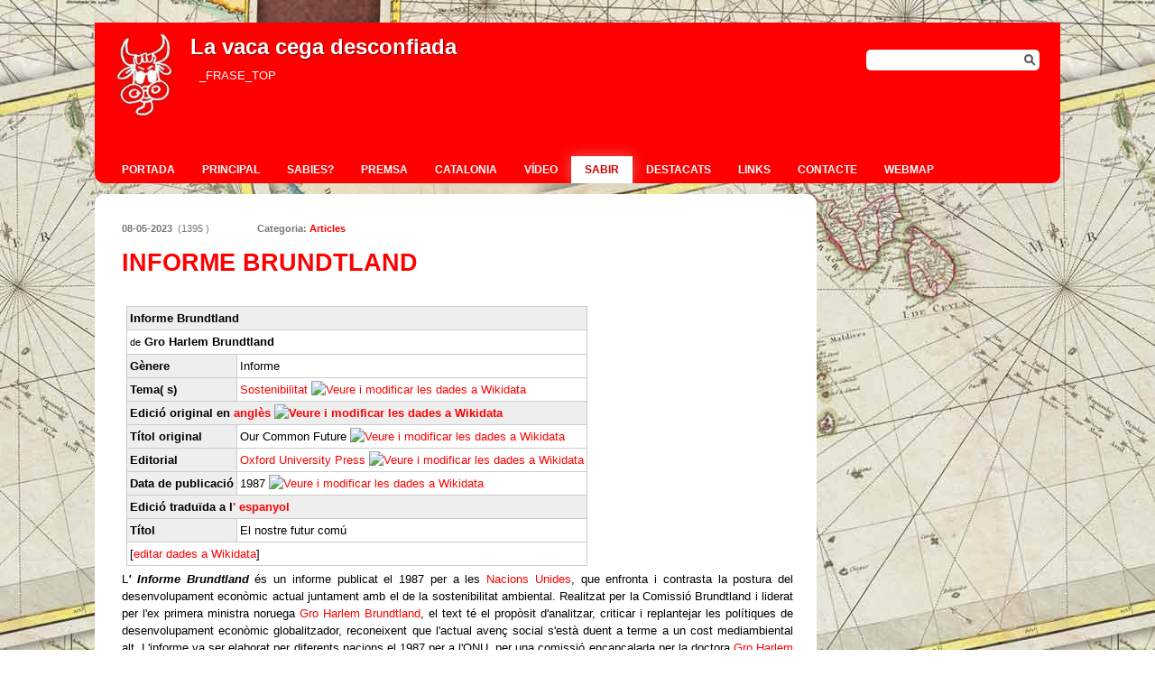

--- FILE ---
content_type: text/html; charset=UTF-8
request_url: https://www.histo.cat/sabir/Informe-Brundtland
body_size: 11434
content:
<!DOCTYPE HTML PUBLIC "-//W3C//DTD HTML 4.01 Transitional//EN" "//www.w3.org/TR/html4/loose.dtd">
<html>
<head>
<title>INFORME BRUNDTLAND - La vaca cega desconfiada</title>
<meta name="viewport" content="width=device-width, initial-scale=1.0, user-scalable=no">
<meta http-equiv="title" content="INFORME BRUNDTLAND - La vaca cega desconfiada" >
<meta name="title" content="INFORME BRUNDTLAND - La vaca cega desconfiada" >
<meta name="organization" content="La vaca cega desconfiada" >
<meta name="locality" content="Catalunya" >
<meta name="description" content="Catalan nation, navigations and discoveries, Medieval science, History, Historia, Catalunya, Australia, America" >
<meta name="keywords" content="Articles,Catalu�a, Australia, Colom, Colon, Columbus, Hist�ria, Catalunya, Am�rica,  Cervantes, Cortes, Cristofor, Cristobal, Descoberta, Descobriment, Descubrimiento, Discovery, 1492, 1714, Hispanidad, Grial, Quixot, Quijote, Jueus, Judios, Jews, Pinta, Ni�a," >
<meta name="google-site-verification" content="" />
<meta property="og:type" content="article"/>
<meta property="og:url" content="https://www.histo.cat/sabir/Informe-Brundtland"/>
<meta property="og:site_name" content="La vaca cega desconfiada"/>
<meta property="og:title" content="INFORME BRUNDTLAND - La vaca cega desconfiada"/>
<meta property="og:description" content="Catalan nation, navigations and discoveries, Medieval science, History, Historia, Catalunya, Australia, America"/>
<meta property="og:image" content="https://www.histo.cat/files/pictures/img_"/>
<meta property="og:image:width" content=""/>
<meta property="og:image:height" content=""/>
<meta property="fb:admins" content="1253679225"/>
<meta name="author" content="intergrid.cat" >
<meta name="robots" content="all"><meta http-equiv="Content-Type" content="text/html; charset=utf-8" />
<link rel="alternate" type="application/rss+xml" title="INFORME BRUNDTLAND - La vaca cega desconfiada - RSS" href="/kms/lib/feedburner" />
<link rel="stylesheet" type="text/css" href="https://www.histo.cat/tpl/theme3/css/style_menu.css" />
<link rel="stylesheet" type="text/css" href="https://www.histo.cat/tpl/theme3/css/style_base.css?k=202601261951" />
<link rel="stylesheet" type="text/css" href="https://www.histo.cat/tpl/theme3/css/style_page.css" />
<link rel="stylesheet" type="text/css" href="https://www.histo.cat/tpl/theme3/css/style_fonts.css" />
<link rel="stylesheet" type="text/css" href="https://www.histo.cat/tpl/theme3/css/responsive.css?k=202601261951" />

<!--[if IE]>
<link rel="stylesheet" type="text/css" href="https://www.histo.cat/tpl/theme3/css/style_fonts_ie.css" />
<![endif]-->
<link rel="stylesheet" type="text/css" href="https://www.histo.cat/tpl/theme3/css/style_sidemenu.css" />
<link rel="stylesheet" type="text/css" href="https://www.histo.cat/tpl/theme3/css/style_custom.css?k=202601261951" />
<link rel="stylesheet" type="text/css" href="/kms/lib/components/calendar/calendar.css" /> 
<link rel="stylesheet" type="text/css" href="/kms/lib/jQuery/plugins/lightbox/css/jquery.lightbox-0.5.css" media="screen" /> 
    <!--[if lt IE 8]>
    <style type="text/css">
    li a {display:inline-block;}
     li a {display:block;}
    </style>
    <![endif]-->
</head>
<body id="sabir" class=" subpage">
<script type="text/javascript" src="/kms/lib/jQuery/jquery-latest.js"></script>
<script type="text/javascript" src="/kms/lib/jQuery/jquery-min.js"></script>
<link rel="stylesheet" type="text/css" href="/kms/lib/app/photogallery/css/shadowbox.css" />
<script type="text/javascript" src="/kms/lib/app/photogallery/js/yui-utilities.js"></script>
<script type="text/javascript" src="/kms/lib/app/photogallery/js/shadowbox-yui.js"></script>
<script type="text/javascript" src="/kms/lib/app/photogallery/js/shadowbox.js"></script>
<script type="text/javascript" src="/kms/lib/app/sites/popup.js"></script>
<script type="text/javascript" src="/kms/lib/app/sites/controller.js"></script>
<script type='text/javascript' src="/kms/lib/players/audio/player.js"></script>
<script type="text/javascript" src="/kms/lib/twitter/twitter.js"></script>
<script type="text/javascript" src="/kms/lib/captcha/captcha.js"></script>
<script type="text/javascript" src="/kms/lib/app/blog/blog.js"></script>
<div id="fb-root"></div>
<script>(function(d, s, id) {
  var js, fjs = d.getElementsByTagName(s)[0];
  if (d.getElementById(id)) {return;}
  js = d.createElement(s); js.id = id;
  js.src = "//connect.facebook.net/ca_ES/all.js#xfbml=1&appId=250870967301";
  fjs.parentNode.insertBefore(js, fjs);
}(document, 'script', 'facebook-jssdk'));</script>
   <div id="top"> 
        <div id="topnav">
                   </div>
     </div>
</div>
<!-- Menú hamburguesa per a mòbil -->
<link rel="stylesheet" href="/mobile-menu.css">
<script src="/mobile-menu.js"></script>
<div id="header">
        <div class="contentnav sabir_contentnav">
	        <div id="head" class="header sabir_header">
	            	            <div id="logo">

<div style="float:left;margin-top:-10px">
<img width=100 src="/img/vaca_cega.png">
</div>
<div style="float:left">
		<a href="https://www.histo.cat/" class="logo">
	            			 <span>La vaca cega desconfiada</span>	                </a>
<div id="disclamer" style="padding-top:15px;clear:left;padding-left:10px;padding-bottom:10px"><span style="font-size:13px;color:#fff;line-height:140%">_FRASE_TOP</span></div>
</div>
</div>


<div id="buscador">
<script language="javascript">
function search() {
document.searchform.action='https://www.histo.cat/search/'+document.searchform['p'].value;
if (document.searchform['p'].value=="") document.searchform.action="https://www.histo.cat/";
document.location.href=document.searchform.action;
}
</script>
                <form action="https://www.histo.cat/search" method="get" class="cercador" name="searchform" onsubmit="search();return false;">
                                                <input type="text" name="p" class="cercador query" id="cerca" value="">
                                                <input type="button" value="" class="boto_cerca" onclick="search()">
                                </form>

</div>


		    </div>
     <div id="menu">
        <div id="menunav">
        <ul class="menunav"><li class="menunavli" id="menunavli_1"><a class="menunavli" id="menunavli_1" href="https://www.histo.cat/portada"  target="_self" title=""><span>Portada</span></a></li><li class="menunavli" id="menunavli_2"><a class="menunavli" id="menunavli_2" href="https://www.histo.cat/principal"  target="_self" title=""><span>Principal</span></a></li><li class="menunavli" id="menunavli_3"><a class="menunavli" id="menunavli_3" href="https://www.histo.cat/sabies"  target="_self" title=""><span>Sabies?</span></a></li><li class="menunavli" id="menunavli_4"><a class="menunavli" id="menunavli_4" href="https://www.histo.cat/premsa"  target="_self" title=""><span>Premsa</span></a></li><li class="menunavli" id="menunavli_5"><a class="menunavli" id="menunavli_5" href="https://www.histo.cat/Catalonia"  target="_self" title=""><span>Catalonia</span></a></li><li class="menunavli" id="menunavli_6"><a class="menunavli" id="menunavli_6" href="https://www.histo.cat/vide"  target="_self" title=""><span>Vídeo</span></a></li><li class="menunavli current" id="menunavli_7"><a class="menunavli current" id="menunavli_7" href="https://www.histo.cat/sabir"  target="_self" title=""><span>Sabir</span></a></li><li class="menunavli" id="menunavli_8"><a class="menunavli" id="menunavli_8" href="https://www.histo.cat/destacats"  target="_self" title=""><span>Destacats</span></a></li><li class="menunavli" id="menunavli_9"><a class="menunavli" id="menunavli_9" href="https://www.histo.cat/links"  target="_self" title=""><span>Links</span></a></li><li class="menunavli" id="menunavli_10"><a class="menunavli" id="menunavli_10" href="https://www.histo.cat/contacte"  target="_self" title=""><span>Contacte</span></a></li><li class="menunavli" id="menunavli_11"><a class="menunavli" id="menunavli_11" href="https://www.histo.cat/webmap"  target="_self" title=""><span>Webmap</span></a></li></ul>        </div>
     </div>


	        </div>
	</div>
</div>
<div id="page" class="sabir_page">
                
		<div id="page_content" class="sabir_page">
			<div id="page_margin">
			<div class="webpage" id="page_sabir"><div class="webpage_content"><div class="blog" id="sabir"> 
                <div class="blog_header" id="INFORME BRUNDTLAND">


        <div class='postdetails'>
                <table width='100%'><tr>
                <td style="text-align:left;padding:0px;width:150px"><b>08-05-2023</b> &nbsp;(1395 )</td> 

		<td style='font-weight:bold'>Categoria: <a title="Premeu per explorar els articles d'aquesta categoria" href="/search/cat/Articles">Articles</a></td></tr>
		</table>
        </div>
	
	<h2 class="posttitle">INFORME BRUNDTLAND</h2>
   </div><div class="blog_post_body" id="INFORME-BRUNDTLAND"><p>
<table class="infobox">
<tbody>
<tr>
<th class="cabecera libro" colspan="3">Informe Brundtland</th>
</tr>
<tr>
<td colspan="3"><small>de</small> <strong>Gro Harlem Brundtland</strong></td>
</tr>
<tr>
<th scope="row">Gènere</th>
<td colspan="2">Informe</td>
</tr>
<tr>
<th scope="row">Tema( s)</th>
<td colspan="2"><a _msttexthash="262223" _msthash="1725440" title="Sostenibilidad" href="https://es.wikipedia.org/wiki/Sostenibilidad">Sostenibilitat</a><span class="wikidata-link lapiz noprint"> <a title="Ver y modificar los datos en Wikidata" href="https://www.wikidata.org/wiki/Q1891928?uselang=es#P921"><img src="https://upload.wikimedia.org/wikipedia/commons/thumb/7/73/Blue_pencil.svg/10px-Blue_pencil.svg.png" alt="Veure i modificar les dades a Wikidata" width="10" height="10" /></a></span></td>
</tr>
<tr>
<th colspan="3">Edició original en <a _istranslated="1" _mstmutation="1" title="Idioma inglés" href="https://es.wikipedia.org/wiki/Idioma_ingl%C3%A9s">anglès</a><span class="wikidata-link lapiz noprint"> <a title="Ver y modificar los datos en Wikidata" href="https://www.wikidata.org/wiki/Q1891928?uselang=es#P407"><img src="https://upload.wikimedia.org/wikipedia/commons/thumb/7/73/Blue_pencil.svg/10px-Blue_pencil.svg.png" alt="Veure i modificar les dades a Wikidata" width="10" height="10" /></a></span></th>
</tr>
<tr>
<th scope="row">Títol original</th>
<td colspan="2">Our Common Future<span class="wikidata-link lapiz noprint"> <a title="Ver y modificar los datos en Wikidata" href="https://www.wikidata.org/wiki/Q1891928?uselang=es#P1476"><img src="https://upload.wikimedia.org/wikipedia/commons/thumb/7/73/Blue_pencil.svg/10px-Blue_pencil.svg.png" alt="Veure i modificar les dades a Wikidata" width="10" height="10" /></a></span></td>
</tr>
<tr>
<th scope="row">Editorial</th>
<td class="plainlist" colspan="2"><a _msttexthash="499863" _msthash="1725442" title="Oxford University Press" href="https://es.wikipedia.org/wiki/Oxford_University_Press">Oxford University Press</a><span class="wikidata-link lapiz noprint"> <a title="Ver y modificar los datos en Wikidata" href="https://www.wikidata.org/wiki/Q1891928?uselang=es#P123"><img src="https://upload.wikimedia.org/wikipedia/commons/thumb/7/73/Blue_pencil.svg/10px-Blue_pencil.svg.png" alt="Veure i modificar les dades a Wikidata" width="10" height="10" /></a></span></td>
</tr>
<tr>
<th scope="row">Data de publicació</th>
<td class="plainlist" colspan="2">1987<span class="wikidata-link lapiz noprint"> <a title="Ver y modificar los datos en Wikidata" href="https://www.wikidata.org/wiki/Q1891928?uselang=es#P577"><img src="https://upload.wikimedia.org/wikipedia/commons/thumb/7/73/Blue_pencil.svg/10px-Blue_pencil.svg.png" alt="Veure i modificar les dades a Wikidata" width="10" height="10" /></a></span></td>
</tr>
<tr>
<th colspan="3">Edició traduïda a l<a _istranslated="1" title="Idioma español" href="https://es.wikipedia.org/wiki/Idioma_espa%C3%B1ol">' espanyol</a></th>
</tr>
<tr>
<th scope="row">Títol</th>
<td colspan="2">El nostre futur comú</td>
</tr>
<tr>
<td class="noprint" colspan="3">
<div class="plainlinks wikidata-link">[<a _msttexthash="440466" _msthash="1725445" title="d:Q1891928" class="extiw" href="https://www.wikidata.org/wiki/Q1891928">editar dades a Wikidata</a>]</div>
</td>
</tr>
</tbody>
</table>
<p>L<em><strong>' Informe Brundtland</strong></em> és un informe publicat el 1987 per a les <a _istranslated="1" _mstmutation="1" title="Organización de las Naciones Unidas" href="https://es.wikipedia.org/wiki/Organizaci%C3%B3n_de_las_Naciones_Unidas">Nacions Unides</a>, que enfronta i contrasta la postura del desenvolupament econòmic actual juntament amb el de la sostenibilitat ambiental. Realitzat per la Comissió Brundtland i liderat per l'ex primera ministra noruega <a _istranslated="1" _mstmutation="1" title="Gro Harlem Brundtland" href="https://es.wikipedia.org/wiki/Gro_Harlem_Brundtland">Gro Harlem Brundtland</a>, el text té el propòsit d'analitzar, criticar i replantejar les polítiques de desenvolupament econòmic globalitzador, reconeixent que l'actual avenç social s'està duent a terme a un cost mediambiental alt. L'informe va ser elaborat per diferents nacions el 1987 per a l'ONU, per una comissió encapçalada per la doctora <a _istranslated="1" _mstmutation="1" title="Gro Harlem Brundtland" href="https://es.wikipedia.org/wiki/Gro_Harlem_Brundtland">Gro Harlem Brundtland</a>,<span id="cite_ref-1" class="reference separada"><a href="https://es.wikipedia.org/w/index.php?title=Informe_Brundtland&amp;oldid=142425559#cite_note-1">1</a></span>llavors primera ministra de Noruega. Originalment, es va anomenar El nostre Futur Comú (<em>Our Common Future</em>, en anglès). En aquest informe, es va utilitzar per primera vegada el terme <a _istranslated="1" _mstmutation="1" title="Desarrollo sostenible" href="https://es.wikipedia.org/wiki/Desarrollo_sostenible">desenvolupament sostenible</a>, definit com aquell que <em>satisfà les necessitats del present sense comprometre les necessitats de les generacions futures. </em>Implica un canvi molt important quant a la idea de sustentabilitat, principalment ecològica, i a un marc que dóna també èmfasi al context econòmic i social del desenvolupament. Aquest informe ha esdevinvertit un referent fundacional del desenvolupament sostenible.<span id="cite_ref-2" class="reference separada"><a href="https://es.wikipedia.org/w/index.php?title=Informe_Brundtland&amp;oldid=142425559#cite_note-2">2</a></span>​</p>
<div id="toc" class="toc"><input id="toctogglecheckbox" class="toctogglecheckbox" type="checkbox" />
<div class="toctitle" dir="ltr" lang="es">
<h2 id="mw-toc-heading">Índex</h2>
<span class="toctogglespan"><label class="toctogglelabel" for="toctogglecheckbox"></label></span></div>
</div>
<h2><span id="Objetivos" class="mw-headline">Objectius</span></h2>
<ul>
<li>Dur a terme dos tipus de restriccions:  
<ul>
<li>És a dir, la conservació del nostre planeta Terra.</li>
<li>Morales: renunciar als nivells de consum als quals no tots els individus puguin aspirar.</li>
</ul>
</li>
<li>Creixement econòmic en els llocs on no se satisfan les necessitats anteriors, és a dir, en els països pobres.</li>
<li>Control demogràfic, referit principalment a les taxes de natalitat. D'allà que diverses empreses amb interès capitalista accionin per implantar l'avortament a tot el món. Als països pobres, aquests mecanismes solen anar acompanyats de pressions a canvi de préstecs econòmics.</li>
<li>No posar en perill els sistemes naturals que sostenen la vida a la Terra.</li>
<li>La conservació dels ecosistemes ha d' estar subordinada al benestar humà, ja que no tots els ecosistemes poden ser conservats en el seu estat verge.</li>
<li>L' ús dels recursos no renovables ha de ser el més eficient possible.</li>
<li>Tenir cura del planeta i els seus voltants.</li>
</ul>
<p>El desenvolupament sostenible requereix entendre que la inacció portarà conseqüències; s' han de canviar les estructures institucionals i fomentar les conductes en relació amb els objectius anteriorment descrits. També es va posar de manifest la necessitat de dur a terme una nova conferència a nivell mundial, atès que els objectius proposats en conferències anteriors no estaven sent complerts. Així, el 1992 es va dur a terme la <a _istranslated="1" title="Cumbre de la Tierra de Río de Janeiro" href="https://es.wikipedia.org/wiki/Cumbre_de_la_Tierra_de_R%C3%ADo_de_Janeiro">Conferència Sobre Medi Ambient i Desenvolupament </a>a Rio de Janeiro. La «<a _istranslated="1" title="Declaración de Río sobre el Medio Ambiente y el Desarrollo" href="https://es.wikipedia.org/wiki/Declaraci%C3%B3n_de_R%C3%ADo_sobre_el_Medio_Ambiente_y_el_Desarrollo">Declaració de Riu sobre el Medi Ambient i el Desenvolupament</a>» aclareix el concepte de desenvolupament sostenible.</p>
<h2><span id="Estructura_del_Informe_Brundtland" class="mw-headline">Estructura de l' Informe Brundtland</span></h2>
<p>L'informe compta amb la següent estructura: inicia amb un missatge elaborat per la presidenta de la comissió <a _istranslated="1" title="Gro Harlem Brundtland" href="https://es.wikipedia.org/wiki/Gro_Harlem_Brundtland">Gro Harlem Brundtland</a>, l'informe es divideix en:</p>
<p>CAPÍTOL I: Preocupacions comunes</p>
<p>CAPÍTOL II: Tasques comunes</p>
<p>CAPÍTOL III: Esforços comuns</p>
<h2><span id="Concepto_de_desarrollo_sostenible" class="mw-headline">Concepte de desenvolupament sostenible</span></h2>
<p>La primera vegada en la història de la humanitat que es va abordar el concepte de <a _istranslated="1" title="Desarrollo sostenible" href="https://es.wikipedia.org/wiki/Desarrollo_sostenible">Desenvolupament sostenible</a> va ser en l'informe de la comissió Brundtland assenyalant: "Està en mans de la humanitat fer que el desenvolupament sigui sostenible per assegurar que satisfaci les necessitats del present sense comprometre la capacitat de les futures generacions per satisfer les pròpies". Recapitulacions de la Comissió Mundial sobre el Medi Ambient i el Desenvolupament.</p>
<h2><span id="Críticas" class="mw-headline">Crítiques</span></h2>
<p>L' informe és una constant crítica al model econòmic internacional, a l' estil de vida de les persones en la lògica de l' oferta i la demanda quant a la capacitat d' un consum desmesurat de productes per satisfer les seves necessitats, les quals moltes vegades no són de primera necessitat.</p>
<h2><span id="Información_Adicional." class="mw-headline">Informació Addicional.</span></h2>
<p>L'informe de la comissió en reiterats capítols fa referència a la necessitat dels controls de natalitat de la població, fent una clara aplicació pràctica del que <a _istranslated="1" title="Michel Foucault" href="https://es.wikipedia.org/wiki/Michel_Foucault">Michel Foucault</a> va anomenar <a _istranslated="1" title="Biopolítica" href="https://es.wikipedia.org/wiki/Biopol%C3%ADtica">Biopolítica</a> ja que en l'esperit de la comissió es va considerar indispensable la relació població amb recursos limitats d'alimentació.</p>
<h2><span id="Comisión_Brundtland" class="mw-headline">Comissió Brundtland</span></h2>
<p>Membres de la Comissió</p>
<ul>
<li>President: Gro Harlem Brundtland (Noruega)</li>
<li>Vicepresident: Mansour Khalid (Sudán)</li>
<li>Susanna Agnelli (Itàlia)</li>
<li>Saleh A. Al-Athel (Aràbia Saudita)</li>
<li>Benlard Chidzero (Zimbàbue)</li>
<li>Lamine Kohammed Fadika (Costa d'Ivori)</li>
<li>Volker Hauff (República Federal d'Alemanya)</li>
<li>Istvan Lang (Hongria)</li>
<li>Ka Shijun (República Popular de la Xina)</li>
<li>Margarita Marino de Botero (Colòmbia)</li>
<li>Nagendra Singh (Índia)</li>
<li>Paulo Nogueira-Neto (Brasil)</li>
<li>Saburo Dkita (Japó)</li>
<li>Shridath S. Ramphal (Guyana)</li>
<li>William D. Ruckelshaus (EUA)</li>
<li>Xohammed Sahnoun (Algèria)</li>
<li>Emil Salim (Indonèsia)</li>
<li>Bukar Shaib (Nigèria)</li>
<li>Vladimir Sokolov (URSS)</li>
<li>Janez Stanovnik (Iugoslàvia)</li>
<li>Xaurice Stroug (Canadà)</li>
<li>Jim MacHeIll (Canadà)</li>
</ul>
<h2><span id="Referencias" class="mw-headline">Referències</span></h2>
<div class="listaref"><ol class="references">
<li id="cite_note-1"><span class="mw-cite-backlink"><a _msttexthash="781963" _msthash="157131" _mstaria-label="186043" title="Volver arriba" aria-label="Tornar amunt" href="https://es.wikipedia.org/w/index.php?title=Informe_Brundtland&amp;oldid=142425559#cite_ref-1">↑</a></span> <span class="reference-text"><a _istranslated="1" href="http://www.who.int/dg/brundtland/es/" class="external text" rel="nofollow">«OMS | Ex Director General: Dr Gro Harlem Brundtland»</a>. <em>WHO</em><span class="reference-accessdate">. Consultat el 25 de febrer de 2021</span>.</span></li>
<li id="cite_note-2"><span class="mw-cite-backlink"><a _msttexthash="781963" _msthash="157352" _mstaria-label="186043" title="Volver arriba" aria-label="Tornar amunt" href="https://es.wikipedia.org/w/index.php?title=Informe_Brundtland&amp;oldid=142425559#cite_ref-2">↑</a></span> <span class="reference-text"><a _istranslated="1" href="https://undocs.org/es/A/42/427" class="external text" rel="nofollow">«Informe de la Comissió Mundial sobre el Medi Ambient i el Desenvolupament "El nostre futur comú<span>"</span>»</a>. <em>undocs.org</em><span class="reference-accessdate">. Consultat el 25 de febrer de 2021</span>.</span></li>
</ol></div>
</p></div><div class="blog_info" id="INFORME-BRUNDTLAND"><font style='color:#666;font-size:11px'><table width='100%'><tr><td></td><td width='100' align='right'></td></tr></table></font></div><div class="blog_share_nav" id="INFORME-BRUNDTLAND"><div class="socialButtons">
  <div class="floatright">
<div id="fb-root"></div>
<script>(function(d, s, id) {
  var js, fjs = d.getElementsByTagName(s)[0];
  if (d.getElementById(id)) return;
  js = d.createElement(s); js.id = id;
  js.src = "//connect.facebook.net/ca_ES/all.js#xfbml=1";
  fjs.parentNode.insertBefore(js, fjs);
}(document, 'script', 'facebook-jssdk'));</script>
<div class="fb-share-button" data-href="//www.histo.cat/sabir/Informe-Brundtland" data-type="button_count"></div>
</div>
  <div class="floatright">
<a href="https://twitter.com/share" class="twitter-share-button" data-url="//www.histo.cat/sabir/Informe-Brundtland">Tweet</a>
<script>!function(d,s,id){var js,fjs=d.getElementsByTagName(s)[0],p=/^http:/.test(d.location)?'http':'https';if(!d.getElementById(id)){js=d.createElement(s);js.id=id;js.src=p+'://platform.twitter.com/widgets.js';fjs.parentNode.insertBefore(js,fjs);}}(document, 'script', 'twitter-wjs');</script>
</div>
  <div class="floatright">
<!-- Place this tag where you want the share button to render. -->
<div class="g-plus" data-action="share"></div>

<!-- Place this tag after the last share tag. -->
<script type="text/javascript">
  (function() {
    var po = document.createElement('script'); po.type = 'text/javascript'; po.async = true;
    po.src = 'https://apis.google.com/js/platform.js';
    var s = document.getElementsByTagName('script')[0]; s.parentNode.insertBefore(po, s);
  })();
</script>
</div>
  <div class="break"></div>
</div>
</div><br><br><hr><a href="//www.histo.cat/mini/sabir/Informe-Brundtland">versi&oacute; per imprimir</a>
		<div class="blog_addcomment" id="INFORME-BRUNDTLAND">
		<div class="blog_showcomments" id="INFORME-BRUNDTLAND"><h3></h3><div class="commentlist"><ol id="thecomments"></ol></div></div><a href="#addcomment"></a><h3>Afegeix-hi un comentari:</h3><form id="postform" name="postform" method="post" action="/tpl/mod/blog/addcomment.php">
<table width="100%" cellspacing="0" cellpadding="0">
<tr><td>
		<input type="hidden" name="postid" value="3920">
		<input type="hidden" name="url" value="https://www.histo.cat/sabir/Informe-Brundtland/commentadded#comments">
		<table id="comment_table" style="padding-top:5px" cellpadding="0" cellspacing="0">
	<tr><td style="padding-right:5px"><div style="float:left;padding-top:5px;padding-right:5px">Nom a mostrar: </div><input class="text" style="background-color:#ddd;border:1px solid #ccc;color:#444;margin-left:4px;width:200px;float:left" onclick="if (this.value=='Nom i cognoms') this.value=''" onblur="if (this.value=='') this.value=''" type="text" id="username" name="username" size="16" maxlength="22" value="">


<div style="float:left;padding-top:5px;padding-bottom:10px;font-size:12px"> </div></td>
		<td style="padding-right:5px">E-mail: <input type="input" onclick="if (this.value=='') this.value=''" onblur="if (this.value=='') this.value=''" type="text" name="email" id="email" value="" size="17"></td></tr></table>

		

</td><td width="50" align="right">
</td></tr>
</table>
<textarea name="comment" id="user_comment" style="width:90%;margin-bottom:7px" rows="8"></textarea>
<div class="captcha">
<table border="0"><tr><td><img style="padding-left:0px" src="/kms/lib/captcha/securimage_show.php?sid=85a1e0a74f1cf7be868f5c4c217d12b5" width="150" id="captcha"></td><td style="vertical-align:middle">
<a href="#" class="textintro" style="font-size:11px;color:#666666 " onClick="document.getElementById('captcha').src = '/kms/lib/captcha/securimage_show.php?' + Math.random(); return false"></a></td></tr>
<tr><td style="font-size:13px;vertical-align:middle">Introduïu el codi de seguretat</td><td><input type="text" id="captchacode" name="captchacode" /></td></tr></table>
</div>
<div style="padding:10px;line-height:130%;clear:left"><span style="font-size:11px"><input type="checkbox" checked disabled> <span style="font-size:13px">Accepto les condicions d'&uacute;s seg&uuml;ents:</span><br><br> _KMS_WEB_BLOG_COMMENTS_ADVICE</span></div><br>
<input style="height:30px;padding:0px 10px 0px 10px" id="submitBut" type="button" width="200" value="" _onclick="document.postform.submit();" onclick="checkform('','','');" >

</form>

<br>
<script language="javascript">

FB.ensureInit(function() {
   FB.Connect.get_status().waitUntilReady( function( status ) {
      switch ( status ) {
      case FB.ConnectState.connected:
         loggedIn = true;
	$('#fblogout').show();
	$('#connect_buttons').hide();
	$('#fbprofile').show();
	$('#username').hide();
	// posem l'usuari i l'avatar
	FB.Facebook.apiClient.users_getInfo(FB.Facebook.apiClient.get_session().uid, ['first_name', 'last_name','pic_square'], function(oUserInfo, exception){
		$('#username').val(oUserInfo[0].first_name+' '+oUserInfo[0].last_name);
		$('#avatar').val(oUserInfo[0].pic_square);
		$('#avatarimg').attr('src',oUserInfo[0].pic_square);
	});

         break;
      case FB.ConnectState.appNotAuthorized:
      case FB.ConnectState.userNotLoggedIn:
//            FB.Connect.requireSession();
            loggedIn = false;
  	    $('#fblogout').hide();
	    $('#connect_buttons').show();
  	    $('#fbprofile').hide();
      };
   });
});

</script></div>

		</div>
		</div>
</div></div>                <div id="sidemenu" class="sidemenu_right">
<div class="widget" id="columna"><div class="box"><div class="box2"><div class="box3">
    
        
<h2 class="sidebar-title">Enlla&ccedil;os</h2>
    <ul>
    	<li><a href="//catalonia-history.blogspot.com/">catalonia-history</a></li>
    	<li><a href="//novahisto.blogspot.com/">novahisto</a></li>
    	<li><a href="//blocnovahistoria.blogspot.com/">blocnovahistoria</a></li>
    	<li><a href="//catalanica.blogspot.com/">katalanika</a></li>
	<li><a href="//sabies.blogspot.com">sabies</a></li>
	<li><a href="//polvoracatalana.blogspot.com/">p&oacute;lvora catalana</a></li>
	<li><a href="//catalanica.blogspot.com/"></a>catalanica</li>
	<li><a href="//alcasovas.blogspot.com/"></a>alca&ccedil;oves</li>
	<li><a href="//mcapdevila.blogspot.com">mcapdevila blogspot</a></li>
	<li><a href="//mirada2.blogspot.com/">mirada2</a></li>
	<li><a href="//sabies.es/"></a>sabies.es</li>
	<li><a href="//sabies.eu/"></a>sabies.eu</li>
    	<li><a href="//www.inh.cat">Institut Nova Hist&ograve;ria</a></li>
    	<li><a href="//arenys.org/arenyautes/manel">Tiet Manel's page</a></li>

   </ul>
<br>
  <h2 class="sidebar-title">Articles</h2> 
<ul> 
  <li><a href="//cataloniahistory.blogspot.com/search/label/21">Catalunya era un regne</a></li>
    <li><a href="//cataloniahistory.blogspot.com/search/label/19">Instrumentos y tablas de Col&oacute;n"</a></li>
  <li><a href="//cataloniahistory.blogspot.com/search/label/18">Instruments i taules d'en Colom"</a></li>
  <li><a href="//cataloniahistory.blogspot.com/search/label/17">Alc&agrave;&ccedil;oves y Catalu&ntilde;a</a></li>
  <li><a href="//cataloniahistory.blogspot.com/search/label/16">Alc&agrave;&ccedil;oves i la primera gran mentida</a></li>
  <li><a href="//cataloniahistory.blogspot.com/search/label/15">Col&oacute;n y la ruta del primer viaje</a></li>
  <li><a href="//cataloniahistory.blogspot.com/search/label/10">The english word "paper" comes from catalan "paper"</a></li>
  <li><a href="//cataloniahistory.blogspot.com/search/label/09">La paraula anglesa "paper" ve del catal&agrave; paper..</a></li>
  <li><a href="//cataloniahistory.blogspot.com/search/label/08">La palabra inglesa "paper" viene del catal&agrave;n paper..</a></li>
  <li><a href="//cataloniahistory.blogspot.com/search/label/07">Un any 2000 hist&ograve;ric (publicat l'octubre de 1999)</a></li>
  <li><a href="//cataloniahistory.blogspot.com/search/label/06">Un a&ntilde;o 2000 hist&oacute;rico (publicado en octubre de 1999)</a></li>
  <li><a href="//cataloniahistory.blogspot.com/search/label/05">Del origen de ciertas palabras en inform&agrave;tica</a></li>
  <li><a href="//cataloniahistory.blogspot.com/search/label/04">Volver a contar la historia</a></li>
  <li><a href="//cataloniahistory.blogspot.com/search/label/03">Consolat de Mar</a></li>
  <li><a href="//cataloniahistory.blogspot.com/search/label/02">Colom i les espingardes</a></li>
  <li><a href="//cataloniahistory.blogspot.com/search/label/01">La p&oacute;lvora chino-catalana</a></li>
  </ul>
<br>

  <h2 class="sidebar-title">Sabies que...?</h2>
  <ul style="list-style: none;padding:0px">
  	<li><table cellspacing=0 cellpadding=5 border=0><tr>
		<td><a href="//www.histo.cat/sabies/DESCOBERTA-CATALANA-D'AMERICA"><img src="//www.histo.cat/files/pictures/img_200227020759118.jpg" width=40></a>&nbsp;</td>
	<td><a href="//www.histo.cat/sabies/DESCOBERTA-CATALANA-D'AMERICA">DESCOBERTA CATALANA D'AMÈRICA</a></td>
	</tr></table></li>
     	<li><table cellspacing=0 cellpadding=5 border=0><tr>
		<td><a href="//www.histo.cat/sabies/Efecte-cantir"><img src="//www.histo.cat/files/pictures/img_190327204105313.jpg" width=40></a>&nbsp;</td>
	<td><a href="//www.histo.cat/sabies/Efecte-cantir">Efecte càntir</a></td>
	</tr></table></li>
     	<li><table cellspacing=0 cellpadding=5 border=0><tr>
		<td><a href="//www.histo.cat/sabies/Estebanillo-Gonzalez-Picaresca"><img src="//www.histo.cat/files/pictures/img_20032512211019.png" width=40></a>&nbsp;</td>
	<td><a href="//www.histo.cat/sabies/Estebanillo-Gonzalez-Picaresca">Estebanillo González - Picaresca</a></td>
	</tr></table></li>
     	<li><table cellspacing=0 cellpadding=5 border=0><tr>
		<td><a href="//www.histo.cat/principal/Lluis-de-Requesens-i-Lepant"><img src="//www.histo.cat/files/pictures/img_151110175322152.jpg" width=40></a>&nbsp;</td>
	<td><a href="//www.histo.cat/principal/Lluis-de-Requesens-i-Lepant">Lluis de Requesens i Lepant</a></td>
	</tr></table></li>
     	<li><table cellspacing=0 cellpadding=5 border=0><tr>
		<td><a href="//www.histo.cat/sabies/Onomasticon-Berenguer-Corominas"><img src="//www.histo.cat/files/pictures/img_151107154818145.jpg" width=40></a>&nbsp;</td>
	<td><a href="//www.histo.cat/sabies/Onomasticon-Berenguer-Corominas">Onomasticon - Berenguer - Corominas</a></td>
	</tr></table></li>
     	<li><table cellspacing=0 cellpadding=5 border=0><tr>
		<td><a href="//www.histo.cat/sabies/Dret-de-conquesta"><img src="//www.histo.cat/files/pictures/img_200417181359121.jpg" width=40></a>&nbsp;</td>
	<td><a href="//www.histo.cat/sabies/Dret-de-conquesta">Dret de conquesta</a></td>
	</tr></table></li>
     	<li><table cellspacing=0 cellpadding=5 border=0><tr>
		<td><a href="//www.histo.cat/sabies/Colom-i-la-carta-en-Alemany"><img src="//www.histo.cat/files/pictures/img_201030154216356.jpg" width=40></a>&nbsp;</td>
	<td><a href="//www.histo.cat/sabies/Colom-i-la-carta-en-Alemany">Colom i la carta en Alemany</a></td>
	</tr></table></li>
     	<li><table cellspacing=0 cellpadding=5 border=0><tr>
		<td><a href="//www.histo.cat/sabies/Martin-Waldseemuller"><img src="//www.histo.cat/files/pictures/img_22121616011577.jpg" width=40></a>&nbsp;</td>
	<td><a href="//www.histo.cat/sabies/Martin-Waldseemuller">Martin Waldseemüller</a></td>
	</tr></table></li>
     	<li><table cellspacing=0 cellpadding=5 border=0><tr>
		<td><a href="//www.histo.cat/sabir/Humorisme-Teoria-dels-humors"><img src="//www.histo.cat/files/pictures/default.png" width=40></a>&nbsp;</td>
	<td><a href="//www.histo.cat/sabir/Humorisme-Teoria-dels-humors">Humorisme - Teoria dels humors</a></td>
	</tr></table></li>
     	<li><table cellspacing=0 cellpadding=5 border=0><tr>
		<td><a href="//www.histo.cat/sabies/Ghiterna-Ghiterra-Gittern"><img src="//www.histo.cat/files/pictures/img_230815202748329.jpg" width=40></a>&nbsp;</td>
	<td><a href="//www.histo.cat/sabies/Ghiterna-Ghiterra-Gittern">Ghiterna - Ghiterra - Gittern</a></td>
	</tr></table></li>
          
  </ul>
  
</div></div>

</div> </div> 			<div style="clear:both"></div> 			</div>
		</div>
</div> 
<script type="text/javascript">
window.onload = function(){
Shadowbox.init({
    handleOversize: "drag",
    modal: true,
    enableKeys:true,
    displayNav:true,
    overlayOpacity: "0.9"});
}
</script>

<div class="footer topposts">
<div class="footernav" style="background-color:#fff;color:#000">

<div style="border:1px solid #ccc;margin-right:10px">
<div style="width:33%;float:left;padding:0px;border:0px solid #ddd;margin-top:5px;margin-bottom:5px;background-color:#fff;padding-bottom:10px">
<div style="padding-left:15px;padding-top:5px;padding-bottom:10px;font-size:13px;font-weight:bold;color:#222;text-align:left">DARRERS ARTICLES COMENTATS</div>
<table width="285" cellpadding="0" cellspacing="0" border="0" style="font-size:12px;line-height:14px;"><tr><td width="15"></td><td width="15">1. </td><td style='text-align:left'><a title=" comentaris" href="https://www.histo.cat/premsa/Corona-d'Arago-o-Corona-de-Catalunya-Arxiu-reial-de-Barcelona#comments">Corona d'Aragó o Corona de Catalunya - Arxiu reial de Barcelona</a></td></tr><tr><td width="15"></td><td width="15">2. </td><td style='text-align:left'><a title=" comentaris" href="https://www.histo.cat/premsa/Marina-medieval-catalana#comments">Marina medieval catalana</a></td></tr><tr><td width="15"></td><td width="15">3. </td><td style='text-align:left'><a title=" comentaris" href="https://www.histo.cat/premsa/Emigracion-catalana-en-Cuba#comments">Emigración catalana en Cuba</a></td></tr><tr><td width="15"></td><td width="15">4. </td><td style='text-align:left'><a title=" comentaris" href="https://www.histo.cat/sabir/NOVA-CRONOLOGIA-FOMENKO#comments">NOVA CRONOLOGIA - FOMENKO</a></td></tr><tr><td width="15"></td><td width="15">5. </td><td style='text-align:left'><a title=" comentaris" href="https://www.histo.cat/sabir/Moltes-cordes-per-a-un-sol-violi#comments">Moltes cordes per a un sol violí</a></td></tr><tr><td width="15"></td><td width="15">6. </td><td style='text-align:left'><a title=" comentaris" href="https://www.histo.cat/sabir/Historia-del-llibre#comments">Història del llibre</a></td></tr><tr><td width="15"></td><td width="15">7. </td><td style='text-align:left'><a title=" comentaris" href="https://www.histo.cat/sabies/Faianca#comments">Faiança</a></td></tr><tr><td width="15"></td><td width="15">8. </td><td style='text-align:left'><a title=" comentaris" href="https://www.histo.cat/sabies/Mal-d'ull#comments">Mal d'ull</a></td></tr><tr><td width="15"></td><td width="15">9. </td><td style='text-align:left'><a title=" comentaris" href="https://www.histo.cat/destacats/EL-PROGRESO-CATALAN-EN-AMERICA#comments">EL PROGRESO CATALAN EN AMERICA</a></td></tr><tr><td width="15"></td><td width="15">10. </td><td style='text-align:left'><a title=" comentaris" href="https://www.histo.cat/sabir/Els-20-millors-invents-de-tots-els-temps#comments">Els 20 millors invents de tots els temps</a></td></tr></table>
</div>

<div style="width:33%;float:left;padding:0px;border:0px solid #ddd;margin-top:5px;margin-bottom:5px;background-color:#fff;padding-bottom:10px">
<div style="padding-left:15px;padding-top:5px;padding-bottom:10px;font-size:13px;font-weight:bold;color:#222;text-align:left"><span style='color:#222'>EL M&Eacute;S COMENTAT<br></span><span style='font-weight:normal;color:#666;font-size:12px'></span></div>
<table width="285" cellpadding="0" cellspacing="0" border="0" style="font-size:12px;line-height:14px;"><tr><td width="15"></td><td width="15">1. </td><td style='text-align:left'><a title="13 comentaris" href="https://www.histo.cat/sabies/Flat-Earth-Society#comments">Flat Earth Society</a></td></tr><tr><td width="15"></td><td width="15">2. </td><td style='text-align:left'><a title="6 comentaris" href="https://www.histo.cat/sabies/Cat_Colom-quatre-viatges#comments">Cat_Colom: quatre viatges</a></td></tr><tr><td width="15"></td><td width="15">3. </td><td style='text-align:left'><a title="5 comentaris" href="https://www.histo.cat/sabies/Mal-d'ull#comments">Mal d'ull</a></td></tr><tr><td width="15"></td><td width="15">4. </td><td style='text-align:left'><a title="4 comentaris" href="https://www.histo.cat/sabir/Els-20-millors-invents-de-tots-els-temps#comments">Els 20 millors invents de tots els temps</a></td></tr><tr><td width="15"></td><td width="15">5. </td><td style='text-align:left'><a title="4 comentaris" href="https://www.histo.cat/premsa/Corona-d'Arago-o-Corona-de-Catalunya-Arxiu-reial-de-Barcelona#comments">Corona d'Aragó o Corona de Catalunya - Arxiu reial de Barcelona</a></td></tr><tr><td width="15"></td><td width="15">6. </td><td style='text-align:left'><a title="3 comentaris" href="https://www.histo.cat/principal/La-fal-lacia-de-la-sortida-de-Palos-o-d'altres-llocs-de-l'estret#comments">La fal·làcia de la sortida de Palos o d'altres llocs de l'estret</a></td></tr><tr><td width="15"></td><td width="15">7. </td><td style='text-align:left'><a title="3 comentaris" href="https://www.histo.cat/sabies/Corsaris-barbarescs#comments">Corsaris barbarescs</a></td></tr><tr><td width="15"></td><td width="15">8. </td><td style='text-align:left'><a title="3 comentaris" href="https://www.histo.cat/sabies/Faianca#comments">Faiança</a></td></tr><tr><td width="15"></td><td width="15">9. </td><td style='text-align:left'><a title="3 comentaris" href="https://www.histo.cat/principal/Buscar-tres-pels-al-gat#comments">Buscar tres pèls al gat</a></td></tr><tr><td width="15"></td><td width="15">10. </td><td style='text-align:left'><a title="3 comentaris" href="https://www.histo.cat/principal/El-ciao-italiano-i-el-siau-catalan-#comments">El ciao italiano i el siau catalán </a></td></tr></table>
</div>

<div style="margin-top:5px;width:33%;float:left;padding:0px;border:0px solid #ddd;margin-top:5px;margin-bottom:5px;background-color:#fff;padding-bottom:10px">
<div style="padding-left:15px;margin-bottom:20px;padding-top:5px;padding-bottom:0px;font-size:13px;font-weight:bold;color:#222;text-align:left">EL M&Eacute;S LLEGIT</div>
<table width="100%" cellpadding="0" cellspacing="0" border="0" style="font-size:12px;line-height:14px;"><tr><td width="15"></td><td width="15">1. </td><td style='text-align:left'><a title='220133 lectures' href="https://www.histo.cat/sabies/Historia-de-les-armes-de-foc">Història de les armes de foc</a></td></tr><tr><td width="15"></td><td width="15">2. </td><td style='text-align:left'><a title='218959 lectures' href="https://www.histo.cat/sabies/Mapes-de-Dieppe">Mapes de Dieppe</a></td></tr><tr><td width="15"></td><td width="15">3. </td><td style='text-align:left'><a title='218955 lectures' href="https://www.histo.cat/sabies/Rathaus-Ulm-Catalonia">Rathaus  -Ulm -Catalonia</a></td></tr><tr><td width="15"></td><td width="15">4. </td><td style='text-align:left'><a title='180816 lectures' href="https://www.histo.cat/--/Articles-nous-ca.wiki">Articles nous ca.wiki</a></td></tr><tr><td width="15"></td><td width="15">5. </td><td style='text-align:left'><a title='131573 lectures' href="https://www.histo.cat/premsa/La-Raor-de-Llull-Una-Troballa-Linguistica-i-Historica-">La Raor de Llull: Una Troballa Lingüística i Històrica </a></td></tr><tr><td width="15"></td><td width="15">6. </td><td style='text-align:left'><a title='130785 lectures' href="https://www.histo.cat/premsa/Pany-de-Miquelet">Pany de Miquelet</a></td></tr><tr><td width="15"></td><td width="15">7. </td><td style='text-align:left'><a title='126522 lectures' href="https://www.histo.cat/principal/El-gasco-borgonyo-catala-Llengua-universal-a-Europa-i-Navarra-Basconia-del-s.XIII-al-s.XV">El gascó-borgonyó-català Llengua universal a Europa i Navarra-Basconia del s.XIII al s.XV</a></td></tr><tr><td width="15"></td><td width="15">8. </td><td style='text-align:left'><a title='111086 lectures' href="https://www.histo.cat/sabies/Comte-Charles-d'Espagnac-Destruccio-de-Ripoll">Comte Charles d'Espagnac - Destrucció de Ripoll</a></td></tr><tr><td width="15"></td><td width="15">9. </td><td style='text-align:left'><a title='109391 lectures' href="https://www.histo.cat/sabir/Historia-del-llibre">Història del llibre</a></td></tr><tr><td width="15"></td><td width="15">10. </td><td style='text-align:left'><a title='102884 lectures' href="https://www.histo.cat/destacats/A-l'entorn-dels-origens-d'En-Joan-d-Austria,-Jeromin">A l'entorn dels orígens d'En Joan d’Àustria, Jeromín</a></td></tr></table>
</div>
<div style="clear:left;margin-bottom:20px;"></div>


</div>
</div>
<div class="footer">

<div class="footernav">



<div class="footercontent" style="text-align:left"> 
<span id="footer"><span id='copy'>&copy; 2026 Manel Capdevila </span> &nbsp;| &nbsp;<a href="//www.intergrid.cat" style="color:#fff">INTERGRID</a> Web hosting - Blog fet amb <a href="//www.intergrid.cat/sites" target="new" style="color:#fff">KMS Sites</a> </span>

	</div>

</div>
</div>



</body>
</html>


--- FILE ---
content_type: text/html; charset=utf-8
request_url: https://accounts.google.com/o/oauth2/postmessageRelay?parent=https%3A%2F%2Fwww.histo.cat&jsh=m%3B%2F_%2Fscs%2Fabc-static%2F_%2Fjs%2Fk%3Dgapi.lb.en.2kN9-TZiXrM.O%2Fd%3D1%2Frs%3DAHpOoo_B4hu0FeWRuWHfxnZ3V0WubwN7Qw%2Fm%3D__features__
body_size: 163
content:
<!DOCTYPE html><html><head><title></title><meta http-equiv="content-type" content="text/html; charset=utf-8"><meta http-equiv="X-UA-Compatible" content="IE=edge"><meta name="viewport" content="width=device-width, initial-scale=1, minimum-scale=1, maximum-scale=1, user-scalable=0"><script src='https://ssl.gstatic.com/accounts/o/2580342461-postmessagerelay.js' nonce="PYwQ0L44w7FCwwewOhx61Q"></script></head><body><script type="text/javascript" src="https://apis.google.com/js/rpc:shindig_random.js?onload=init" nonce="PYwQ0L44w7FCwwewOhx61Q"></script></body></html>

--- FILE ---
content_type: text/css
request_url: https://www.histo.cat/tpl/theme3/css/style_base.css?k=202601261951
body_size: 33505
content:
/**menu**/
@import "/kms/lib/nivo-slider/nivo-slider.css";

html, body {
        margin:0px;
        padding:0px;
	overflow-x:none;
}

body{
        background:url('//data.histo.cat/files/web/13083113405788.jpg') repeat-x;
	background-repeat:repeat;
        background-repeat:repeat-x;
        background-repeat-x:none;
        background-repeat-y:none;
	background-attachment:fixed;
	font-size:14px;
}

.kms_debug {
        background-color:#090;
        color:#fff;
}

.moreinfo {
        text-decoration:underline;
        color:#000;
        font-size:12px;
}

.color1 {
	color: #D90403;
	    background-color:#4F1432;
}

.color2 {
        color: #FFFFFF;
}

.color3 {
        color: #2B2B2B;
}

a.normal {
        color:#555;
}

a.normal:visited {
        color:#555;
}

a.hilighted {
        color:#D90403;
}
a.red {
        color:#AA0000;
	font-size:11px;
}

a.clearlink {
        color:#D90403;
	text-decoration:underline;
}


a.footlink {
        padding-left:2px;
        padding-right:2px;
	padding-top:2px;
	padding-bottom:2px;
	font-size:10px;
	color:#2B2B2B;
}
a.footlink:hover {
        font-size:10px;
        color:#2B2B2B;
	background-color:#FFFFFF;
}

a.link_selected {
	background-color:#FFFFFF;
}

a.minia {
	font-size:11px;
	line-height:130%;
	padding:5px;
	text-decoration:none;
}

a.minia_selected {
        font-size:11px;
        line-height:130%;
	font-weight:bold;
	text-decoration:none;
	background-color: #FFFFFF;
	padding:5px;
}

div#top a {
        color:#7A97AC;
}

div#top a.minia_selected {
        color:#2B2B2B;
}

div#footer {
	font-family: arial, verdana, Helvetica, sans-serif;
	font-size:11px;
	color:#777;
	float:left;
}
div#logo {
        top:0px;
	float: left;
	position: absolute;
	left: 0px;
	padding: 5px;
	margin:0px;
	z-index: 5;
}

a.logo span {
	font-family: arial, verdana, Helvetica, sans-serif;
        font-size:30px;
	font-weight:bold;
	letter-spacing:-1px;
	padding-right:30px;
}

a.logo {
        color:#5e5e5e;
        text-decoration:none;
}

a.logo:hover {
        color:#5e5e5e;
        text-decoration:none;
}

.hilighted {
	line-height:15px;
        color:#D90403;
}


div#page_content a.destacado {
        background-color:#ff0;
        color:#444;
        text-decoration:none;
}

.lang{
        float: right;
        text-align: right;
        margin-right: 10px;
        margin-top: 3px;
}

div#top {
	position:relative;
        margin-left: auto;
        margin-right: auto;
        width:100%;
        left:0px;
        right:0px;
}

div#topnav div.language_selector {
	padding-top:0px;
	padding-left:0px;
	padding-bottom:0px;
	padding-right:10px;
	text-align:right;
	margin-right:0px;
}

div#top a {
        color: #888;
}

div#topnav {
	width:100%; /*1070px;*/
	height:25px;
	margin-left: auto;
        margin-right: auto;
}

div#space {
	margin-top:24px;
	height:3px;
	background-color:#fff;
	z-index:2;
}

div#header {
        position:relative;
        width:100%;
	height:;
        left:0px;
        right:0px;
	padding:0px;
	margin:0px;
}

div#head {
	height:;
	border-bottom:1px solid #2B2B2B;
}

div.footernav {
	border-top:1px dotted #D90403;
}

div.header {
        position:relative;
        width:1070px;
        margin-left: auto;
        margin-right: auto;
        left:0px;
        right:0px;
	height:;
        top:0px;
        z-index:1;
        margin-left:auto;
        margin-right:auto;
}

div.contentnav {
        position:relative;
        width:1070px;
	height:auto;
        margin-left: auto;
        margin-right: auto;
        left:0px;
        right:0px;
	top:0px;
        z-index:1;
	margin-left:auto;
	margin-right:auto;
}

div#page {
        width:100%;
	height:auto;
}


div#page_content {
	position:relative;
        width:1070px;
	height:auto;
	display:none;
        margin-left: auto;
        margin-right: auto;
        left:0px;
        right:0px;
        top:0px;
	text-align:left;
        padding:0px;
	height:100%;
        min-height:600px;
    /*  border:1px dotted #888;*/
}

div#page_margin {
/*        min-height:400px;*/
	margin-left:0px;
	padding: 0px;
}


/* sidemenu */

div.sidemenu_left {
        width:0px;
	float:left;
        height:auto;
        margin-left: auto;
        margin-right: auto;
        padding: 0px;
}

div#sidemenu {
        padding-top:80px;
}

div.sidemenu_right {
        width:250px;
        float:left;
        height:auto;
        margin-left: auto;
        margin-right:auto;
        padding:0px;
        text-align:right;
        overflow:hidden;
}

div#blog {
	padding:5px;
}

div.webpage {
        float:left;
        width:780px;
/*        overflow:hidden;*/
        padding:0px;
	opacity:0.9;filter:alpha(opacity=90);
}

div.webpage_content strong {
	color:#000;
}

div.webpage_content p {
	margin-bottom:15px;
}

div.webpage_content {
        overflow:hidden;
        padding:20px;
}

div#followus {
	width:250px;
        position:relative;
	float:right;
	text-align:center;
        right:0px;
        top:0px;
}

div.widget {
	float: right;
	padding-right: 20px;
	padding-bottom:20px;
	height:auto;
	font-size:12px;
	padding:10px;
}
div.widget#picture {
	padding:0px;
	margin-right:20px;
	margin-bottom:10px;
}

div#loginbox {
	color:#333;font-size:12px;
        position:absolute;
        left:0px;
	top:100px;
        right:0px;
        width:400px;
        margin:auto;
	z-index:10;
        text-align: left;
        border-color: #ccc;
        border-style: solid;
        border-width: 1px;
}

div#loginbox_trans {
        background-color: #ffffff;
        filter: alpha(opacity:85);
        opacity:.85;

}

#loginbox table {
	padding:25px;
	background-color: #ffffff;
}

.catalog_browser {
        min-height:542px;
        height:auto;
}


.catalog_node_container {
	float:left;
	width:342px;
	height:267px;
	padding:7px;
	background-image: url(/kms/tpl/themes/theme3/img/interface/container.png);
	background-repeat:no-repeat;
}

.catalog_node_container_mini {
        float:left;
        width:80px;
        height:80px;
	margin:8px;
        padding:0px;
        background-image: url(/kms/tpl/themes/theme3/img/interface/container.png);
        background-repeat:no-repeat;
}

.family_node {
	clear:left;
}
.product_container {
        float:left;
        width:710px;
        height:567px;
        padding:10px;
	padding-bottom:0px;
        background-image: url(/kms/tpl/themes/theme3/img/interface/product_container.png);
        background-repeat:no-repeat;
}

.catalog_pag_footer {
	float:clear;
	text-align:right;
	width:auto; 
}

div.families {
	float:left;
	width:13px;
	height:550px;
	line-height:15px;
	margin-left:-10px
}

div.guestbook {
        margin-left:110px;

}

div.cart {
        margin-left:110px;

}

table.cart_title {
        font-size:11px;
        background-color:#ffffff;
        border:1px;
        border-style:solid;
        border-color:#999;
        padding:5px;
        width:690px;
}

table.cart_title tr {
        background-color:#44AFE4;
}

table.cart_contents {
	font-size:11px;
	background-color:#ffffff;
	border:1px;
	border-style:solid;
	border-color:#999;
	padding:5px;
	width:690px;
}

div.footer {
	height:auto;
	clear:left;
	position:relative;
	width:auto;
	background-repeat:no-repeat; 
	text-align:left;
	font-size:11px;
	padding-bottom:20px;
        margin-left:0px;
        padding-left:0px;
	padding-right:0px;
}

div.footernav {
        position:relative;
        width:1070px;
        margin-left: auto;
        margin-right: auto;
        left:0px;
        right:0px;
        top:0px;
        z-index:1;
     /*   border:1px dotted #888;*/
        margin-top:0px; 
}


span.postdetails {
	color:#777;
	font-size:11px;
}

div.postdetails td {
        color:#777;
        font-size:11px;
}

div.textbox {
	color:#aa4;
        background-color:#ffa;
	border:1px solid #dd8; 	
	padding:4px;
	-moz-border-radius: 4px;
	-webkit-border-radius: 4px;
	margin-bottom:10px;
}


table.footer-table td {
	text-align:left;
	padding-right:20px;
	color:#555;
	vertical-align:top;
}


tr.row1 {
	background-color:#EFFCFF;
}

tr.row2 {
        background-color:#fff;
}

span.contact {
	display: list-item;
	list-style-image: url(/kms/tpl/themes/theme3/img/icons/bullet.png);
	list-style-position:inside;
	list-style-type: none;
	vertical-align:top;
	height:5px;	
}


.chk_remove {
 /*background-color:#faa;*/
 border: solid 1px #f66;
 width:21px;
}

 

/*** SLIDESHOW: set the width and height to match your images **/
 
#slideshow {
    position:relative;
    height:350px;
}
 
#slideshow IMG {
    position:absolute;
    top:0;
    left:0;
    z-index:8;
    opacity:0.0;
}
 
#slideshow IMG.active {
    z-index:10;
    opacity:1.0;
}
 
#slideshow IMG.last-active {
    z-index:9;
}

/** Seccio downloads */

.downloads_div_container {

margin:20px 20px 20px 20px;
width: 100%;

}

.downloads_div_header {

padding-top:20px;
padding-bottom:20px;

}

.downloads_div_footer {

padding-top:20px;
padding-bottom:20px;

}

.downloads_table_container {

width:95%;

}


.downloads_table_tr_head {
	color: #FFF;
	font-family: arial, verdana, Helvetica, sans-serif;
	font-weight: bold;
	text-decoration: none;

}

.downloads_table_tr {
	border-bottom-width: 1px;
	border-bottom-style: solid;
	border-bottom-color: #CCC;

}

.downloads_table_tr:hover {
        background: #4267BC;
        color: #FFF;
        text-decoration: none;

}

.downloads_table_tr:hover a {
	background: #4267BC;
	color: #FFF;
        text-decoration: none;

}


.file_td_head {

text-align:left;
text-color:#FFF;
background-color:#AFC3FF;
padding-left: 7px;
width:50%;
}

.file_td {

text-align:left;
padding-left: 3px;
}

.date_td_head {

text-align:center;
background-color:#AFC3FF;
padding-left: 3px;
width:20%;
}

.date_td {

text-align:center;
padding-left: 3px;
}

.size_td_head {

text-align:right;
background-color:#AFC3FF;
padding-right:10px;
width=20%;
}


.size_td {

text-align:right;
padding-right:10px;
}

.download_link_td_head {

text-align:right;
background-color:#AFC3FF;
padding-right:10px;
width=20%;
}


.download_link_td {

text-align:right;
padding-right:10px;
width=20%;
}


#linkswarp { width: 200px; border: 1px #ccc solid; background-color: #f8f8f8; padding: 5px; }
.linkswdgt { padding: 3px; text-decoration: none; }
.linkswdgt:link  { color: #91D1F4; }
.linkswdgt:visited { color: #0099FF; }
.linkswdgt:hover { color: #ffffff; background: #3D78B7; }
.linkswdgt:active { color: #ffffff; background: #91D1F4; }

table.datatable {
        border:1px dotted #D90403;
        font-size:12px;
        line-height:18px;
}

table.datatable tr td {
        padding-right:5px;
        padding-left:5px;
        margin:0px;
        padding-top:2px;
        padding-bottom:4px;
}

.datatable tr.color0 {
        background-color:#2B2B2B;/*4F172B;*/
}

.datatable tr.color1 {
        background-color:#2B2B2B;}

.datatable tr.color_row0 {
        background-color:#FFFFFF;/*4F172B;*/
}

.datatable tr.color_row1 {
        background-color:#FFFFFF;}


.links {
        border:0px;
        font-size:12px;
        color:#888;
        padding:5px
}

.links a {
        color:#eee;
}

.links a:hover {
        color:#fff;
        text-decoration:underline;
}


/* roundbox */
.rbtop div { background: url(/kms/lib/plugins/roundcorners/round-corner.php?corner=1&radius=10&colour2=FFFFFF&colour1=) no-repeat top left; }
.rbtop { background: url(/kms/lib/plugins/roundcorners/round-corner.php?corner=2&radius=10&colour2=FFFFFF&colour1=) no-repeat top right; }
.rbbot div { background: url(/kms/lib/plugins/roundcorners/round-corner.php?corner=4&radius=10&colour2=FFFFFFC&colour1=) no-repeat bottom left; }
.rbbot { background: url(/kms/lib/plugins/roundcorners/round-corner.php?corner=3&radius=10&colour2=FFFFFF&colour1=) no-repeat bottom right; }

.rbtop div, .rbtop, .rbbot div, .rbbot {
width: 100%;
height: 7px;
font-size: 1px;
}
.rbcontent { margin: 0px 1px; background-color:FFFFFF;}
.pinta { margin-left:7px;width:60%;background-color:FFFFFF; }
.rbroundbox { width: 100%;margin:4px }


/** ***/

div.pagenum {
	

}
.pagination {
	padding-top:5px;
	float:right;

}


.pagnum{
	width:15px;
        float:left;
}

.pagnum_selected {
	width:15px;
	float:left;
	background-color:#FFFFFF;
}

/* --- box con ---- */


.box2-top {
	height: 10px;
	background: url(/kms/tpl/themes/theme3/img/interface/bg-box2-top.png) no-repeat left bottom;
}

.box2-con {
	padding: 0px 13px 0 15px;
	background: url(/kms/tpl/themes/theme3/img/interface/bg-box2-con.png) repeat-y left top;
}

.box2-bot {
	height: 10px;
	background: url(/kms/tpl/themes/theme3/img/interface/bg-box2-bot.png) no-repeat left top;
}

#searchform {
    width: 240px;
    padding: 10px 0 0;
    background: url(/kms/tpl/themes/theme3/img/interface/bg-searchform.png) no-repeat left bottom;
}

#searchform input {
	background:none;

}

#searchform input:focus {
        background:none;
	border:0px;
}

#searchform button {
        background-color:#333;
	color:#ccc;

}

.clearfix:after {
	content: " ";
	display: block;
	clear: both;
	visibility: hidden;
	line-height: 0;
	height: 0;
}

.clearfix {
	display: inline-block;
}


.thumbnail-frame {
background: url(/kms/tpl/themes/theme3/interface/img/frame.png) 0 0;
width: 200px;
height: 150px;
position: absolute;
}

.thumbnail-frame:hover {
background: url(/kms/tpl/themes/theme3/interface/img/frame.png) 0 -150px;
width: 200px;
height: 150px;
position: absolute;
}

.thumbnail-frame-video {
background: url(/kms/tpl/themes/theme3/img/interface/frame-video_black_mini.png) 0 0;
width: 130px;
height: 97px;
position: absolute;
}

.thumbnail-frame-video:hover {
background: url(/kms/tpl/themes/theme3/img/interface/frame-video_black_mini.png) 0 -97px;
width: 130px;
height: 97px;
position: absolute;
cursor:pointer;
}

input.email_box {
	border:0px;
	filter:alpha(opacity=75);
	background-color:#191919;
	font-size:10px;
	color:#ccc;
	height:12px;
}

input.newsletter_subscribe_bt {
	background:url('/kms/tpl/themes/theme3/img/icons/bg-slider-nav.png') no-repeat -20px -3px;
	height:25px;
	width:15px;
	margin-left:1px;
	cursor:pointer;
}


/* ---- blog widgets ---- */

#cloudwarp { width: 100%; border: 0px solid; background-color: transparent; padding: 0px; }
.tag_cloud { padding: 0 3 0 3px; text-decoration: none; }
.tag_cloud:link  { color: #D90403; }
.tag_cloud:visited { color: #D90403; }
.tag_cloud:hover { color: #ffffff; background: #FFFFFF; }
.tag_cloud:active { color: #ffffff; background: #FFFFFF; }

/* ----- blog ----- */

.blog {
	float:left;
	width:100%;
}


#postdetails {
	padding-left:0px;
	margin-bottom:5px;
	margin-top:5px;
}

#commentlist {
	background:#FCFCFC;
	border-top:1px solid #CCC;
	border-bottom:1px solid #CCC;
	margin:0 -15px;
	padding:0 15px;
	list-style-type: none;
}
#commentlist ol, 
#commentlist li {
	list-style:none;
	list-style-type:none;
}
#cmtswitcher {
	background:#FFF;
	font-size:10px;
	padding-top:5px;
}
#cmtswitcher a.tab, 
#cmtswitcher a.curtab {
	padding:5px 10px;
	margin-bottom:-1px;
	display:block;
	float:right;
	color:#555;
	text-decoration:none;
}
#cmtswitcher a.tab {
	border:1px solid #FFF;
	border-bottom-color:#CCC;
}
#cmtswitcher a.curtab {
	background:#FCFCFC;
	border:1px solid #CCC;
	border-bottom-color:#FCFCFC;
}
#cmtswitcher .addcomment, 
#cmtswitcher .addtrackback {
	padding-lef$t:22px;
	height:16px;
	line-height:16px;
	display:block;
	font-size:11px;
	float:left;
	margin-right:15px;
	margin-top:4px !important;
	margin-top:3px;
}
#cmtswitcher .addcomment {
	background:url(/kms/tpl/themes/theme3/img/interface/icons.gif) 0 -112px no-repeat;
}
#cmtswitcher .addtrackback {
	background:url(/kms/tpl/themes/theme3/img/interface/icons.gif) 0 -144px no-repeat;
}
#thecomments, 
#thetrackbacks {
	padding-bottom:15px;
	padding-left:0px;
	list-style-type: none;
}
#thecomments .comment, 
#thecomments .messagebox {
	margin-top:15px;
        list-style-type: none;
}

.comment .author {
	float:left;
	width:81px;
	text-align:center;
}
.comment .pic {
	background:url(/kms/tpl/common/img/interface/commentpoint.png) 93% 33% no-repeat;
	padding-right:13px;
	margin-top:10px;
}
.comment .name {
	width:67px;
	padding-right:13px;
	font-size:12px;
	line-height:13px;
	font-weight:bold;
	overflow:hidden;
}
.comment .avatar {
	padding:1px;
	border:1px solid #999;
}
.comment .info {
	background:#EDEFF0 url(/kms/tpl/themes/theme3/img/interface/comment.gif) 0 0 no-repeat;
	float:left;
	padding:10px 15px 0;
	width:70%;
}
.comment .date, 
.trackback .date {
	float:left;
	font-size:10px;
}
.comment .act, 
.trackback .act {
	float:right;
	font-size:10px;
}
.comment .content {
	background:url(/kms/tpl/themes/theme3/img/interface/comment.gif) 100% 100% no-repeat;
	margin:0 -15px;
	padding:0 15px 10px;
	line-height:145%;
}
.comment .content p {
	margin-top:10px;
	padding-left:57px;
}
.comment .content blockquote p {
	margin-top:0;
	margin-bottom:10px;
}
.admincomment .author {
	float:right;
}
.admincomment .pic {
	background:url(/kms/tpl/common/img/interface/commentpoint.png) 0% 33% no-repeat;
	padding-right:0;
	padding-left:10px;
}
.admincomment .name {
	padding-right:0;
	padding-left:10px;
}
.admincomment .info {
	float:right;
}
#comment_login {
	margin-top:15px;
}
#thetrackbacks {
	display:none;
}
#thetrackbacks li {
	margin-top:15px;
}
.trackback {
	background:#EDEFF0 url(/kms/tpl/themes/theme3/img/interface/box.gif) 0 0 no-repeat;
	padding:10px 15px 0;
	width:575px;
}
.trackback .title {
	background:#EDEFF0 url(/kms/tpl/themes/theme3/img/interface/box.gif) 100% 100% no-repeat;
	padding:10px 15px !important;
	padding:0 15px 10px;
	width:575px;
	margin:0 -15px;
}
#respond {
	padding:10px 0 0;
	font-size:11px;
}
#respond .row {
	margin-bottom:5px;
}
#respond .textfield {
	width:200px;
}
#emoticon {
	float:right;
	margin-top:1px;
	margin-right:10px;
}
#comment {
	width:601px;
}
#commentnavi {
	background:#EDEFF0 url(/kms/tpl/themes/theme3/img/interface/box.gif) 0 0 no-repeat;
	padding:10px 15px;
	font-size:11px;
}
#commentnavi a.page-numbers {
	padding:5px 7px;
	text-decoration:none;
	border:1px solid #EDEFF0;
	margin:0 -2px;
}
#commentnavi a.page-numbers:hover {	
	background:#F7F7F7;
	border:1px solid #CCC;
	text-decoration:none;
}
#commentnavi span.pages {
	padding:0 7px 0 22px;
	background:url(/kms/tpl/themes/theme3/img/interface/icons.gif) 0 -272px no-repeat;
	height:16px;
	line-height:16px;
	float:left;
}
#commentnavi span.current {
	background:#F7F7F7;
	padding:5px 7px;
	border:1px solid #F7F7F7;
	font-weight:bold;
	margin:0 -2px;
}
#commentnavi #commentpager {
	line-height:16px;
}
#submitbox a.feed {
	background:url(/kms/tpl/themes/theme3/img/interface/icons.gif) 0 -256px no-repeat;
	padding-left:22px;
	height:16px;
	line-height:16px;
	display:block;
	float:left;
}
#submitbox #submit {
	padding:3px 6px;
	background:#B4D666;
	border-top:1px solid #B4D666;
	border-right:1px solid #81B840;
	border-bottom:1px solid #81B840;
	border-left:1px solid #B4D666;
	color:#2970A6;
	font-size:11px;
	cursor:pointer;
}
#submitbox #submit:hover {
	background:#98C64C;
	border-top:1px solid #76B33A;
	border-right:1px solid #98C64C;
	border-bottom:1px solid #98C64C;
	border-left:1px solid #76B33A;
	color:#074A7E;
}
#submitbox .submitbutton {
	float:right;
}
#cp_post_id {
	display:none;
}
/* comment END */
.fixed, .clear {
	clear:both;
}

.blog_post_body, .short_body {
	padding-top:10px;
	color:#D90403;
	font-size:13px;
	font-weight:normal;
	line-height:150%;
	text-align:left;
}

.blog_post_body span { 
	color:#fff;

}

div.post {
	padding-bottom:10px;
}

div.post h2 {
	padding:0px;
	margin:0px;
}


div.short_body span{
        font-size:13px;
	color:#666;
}


.subtitle {
	color:#D90403;
	font-weight:normal;
	font-size:13px;
	line-height:140%;
	text-align:justify;
	margin-bottom:10px;
	padding-top:5px;
}

.siguenos { line-height:0px;padding:0px;margin-top:10px;color:#aaa;font-size:12px;font-weight:bold;text-align:center; }
.followbuttons li { list-style-type:inside;list-style:none;width:66px; height:66px;float:left;cursor:pointer;padding-right:4px;padding-bottom:5px;padding-top:0px;margin-top:0px}
.twitter {background:url(/kms/tpl/themes/theme3/img/icons/twitter.png) no-repeat}
.twitter:hover {background:url(/kms/tpl/themes/theme3/img/icons/twitter_hover.png) no-repeat}
.rss {background:url(/kms/tpl/themes/theme3/img/icons/rss.png) no-repeat}
.rss:hover {background:url(/kms/tpl/themes/theme3/img/icons/rss_hover.png) no-repeat}
.facebook {background:url(/kms/tpl/themes/theme3/img/icons/facebook.png) no-repeat}
.facebook:hover {background:url(/kms/tpl/themes/theme3/img/icons/facebook_hover.png) no-repeat}


li.negre  {
        background:transparent url(/kms/tpl/themes/theme3/img/interface/but_negre.png) 0px 0px no-repeat;
}

li.negre:hover  {
        background:transparent url(/kms/tpl/themes/theme3/img/interface/but_negre.png) 0px 0px no-repeat;
        filter:alpha(opacity=85);-moz-opacity:.85;opacity:.85;
}

li.gris {
        background:transparent url(/kms/tpl/themes/theme3/img/interface/but_gris.png) 0px 0px no-repeat;
}

li.gris:hover {
        background:transparent url(/kms/tpl/themes/theme3/img/interface/but_gris.png) 0px 0px no-repeat;
        filter:alpha(opacity=85);-moz-opacity:.85;opacity:.85;
}

li.blau {
        background:transparent url(/kms/tpl/themes/theme3/img/interface/but_blau.png) 0px 0px no-repeat;
}

li.blau:hover {
        background:transparent url(/kms/tpl/themes/theme3/img/interface/but_blau.png) 0px 0px no-repeat;
        filter:alpha(opacity=85);-moz-opacity:.85;opacity:.85;
}

#page_content table {
        border-collapse:collapse;
}

#postdetails table td {
        border:0px;
        text-align:left;
}

#footpost table {
	border:0px;
}

#footpost table td {
        border:0px;
        text-align:left;
}


#searchform input {
        background:#eee;
        border:1px dotted #ccc;
}

#searchform input:focus {
        background:none;
        border:1px dotted #ccc;
}

#searchform button {
        background-color:#333;
        color:#ccc;

}

table#form td {
 border:0px;
}


div.gallery_pic {
	height:80px;
	vertical-align:middle;
	line-height:80px;
	padding:0px;
	margin:1px;
	float:left;
}
div.gallery_pic img {
	vertical-align:middle;
	line-height:80px;
	margin:auto;
	height:80px;
}

div#request_form {
	margin-top:40px;
	display:none;
}

div#request_form_button {
	width:450px;
	margin-top:40px;
}

div.tag {
	float:left;
	margin:2px;
	background-color:#D90403;
	-moz-border-radius: 4px;
	-webkit-border-radius: 4px;
	line-height:150%;
}

div.tag:hover {
	background-color:#2B2B2B;
}

div.tag:hover span a {
	color:#FFFFFF;
}
span.tags span.tag a {
        color:#666;
        padding:2px;
        padding-top:0px;
        padding-bottom:0px;
	font-weight:normal;
}

span.tags span.tag a:hover {
	text-decoration:none;
	background:none;
	        color:#FFFFFF;
}

div.tag span {
	color:#666;
	font-weight:normal;
	font-size:9px;
}

div.tag:hover span  {
        color:#FFFFFF;
}

/* forms */
input[type="text"], table#form input[type="password"] {
        background-color:#D90403;
        color:#000;
        -webkit-border-radius: 5px; -moz-border-radius:5px; border-radius: 5px;
}

textarea, table#form input[type="text"], table#form input[type="password"] {
        background-color:#D90403;
        color:#000;
        -webkit-border-radius: 5px; -moz-border-radius:5px; border-radius: 5px;
}

table#form input[type=button], table#form input[type=submit],  table#form input[type=reset] {
        border:0px;
        -webkit-border-radius: 5px; -moz-border-radius:5px; border-radius: 5px;
        height:25px;
        color:#fff;
        background:#FFFFFF;
}

input[type=button],input[type=submit],  input[type=reset] {
                border:0px;
        -webkit-border-radius: 5px; -moz-border-radius:5px; border-radius: 5px;
        height:25px;
        color:#fff;
        background:#FFFFFF;

}
 table#form input[type=reset] {
        background:#FFFFFF;
        filter:alpha(opacity=85);-moz-opacity:.85;opacity:.85;
}

table#form input[type=button]:hover {
        cursor:hand;
}

div#socialnetworks {
	position:absolute;
	right:10px;
	top:6px;
	z-index:99;
	width:auto;

}

/* menu theme forced */

div#menu {
	position:relative;
	left:0px;
	top:0px; /*;*/
	font-size: 12px;
	text-transform:uppercase;
}
div#menu p,div#menu span {
	font-weight:bold;
}

#menu li a {
	padding: 0px 10px;
}


/*widget categories*/

ul.categories {
	list-style-type: none;
	padding:0px;
	margin:0px;
}

ul.categories li {
	font-size:13px;
	line-height:140%;
}

ul.categories li a {
	color:#D90403;
}

/**************************************** custom ***/


div.services_page img {
	-webkit-border-radius: 5px; -moz-border-radius: 5px; border-radius: 5px;
}

div.products_page h1.titlepage {
	display:none;
}

div#video {
	position:absolute;
	width:943px;
	height:401px;	
	left:0px;
	background-color:#1D4579;
	z-index:90;
	font-family:ofsans_bold;
	font-size:30px;
	color:#fff;
	display:none;
	background-image : url('//data.irestal.com/files/pictures/111110204251173.jpg');
}
div#textwrapper {
	float:left;
	margin-top:25px;
	margin-left:35px;
}
div#videowrapper {
	float:right;
	margin-top:25px;
	margin-right:20px;
}


div#menunav ul.submenu {
margin-left: 0px;
}

/* menu mes estret */
#menu {
	height:30px;
	margin-top:-30px;
}
#menu ul {
	height:30px;
}

#menu li a {
	line-height: 30px;

}

#menu li ul li a {
	height: 30px;
}

#menu li.current {
/*	border:1px solid #1E5594;
	height:28px;*/
        box-shadow: 0px 0px 15px rgba(200, 200, 200, 0.50);
        -moz-box-shadow:0px 0px 15px rgba(200, 200, 200, 0.50);
        -webkit-box-shadow:0px 0px 15px rgba(200, 200, 200, 0.50);
}

/* posicionament logo */
div#logo {
	padding-top:0px;
	padding-bottom:0px;
	padding-left:33px;
	top:0px;
}

/* padding menu */
#menu li a {

	padding:0px 15px;
}

div#cataleg img {
	margin-left:10px;
}

span.tags div.tag :hover a {
	color:#fff;
	background-color:#1E5594;
	-webkit-border-radius: 5px; -moz-border-radius: 5px; border-radius: 5px;
}

a.footlink {
	-webkit-border-radius: 5px; -moz-border-radius: 5px; border-radius: 5px;
}

a.footlink:hover {
	color:#fff;

}
option.country {
	text-align:center;
}

div#news {
	overflow:hidden;
}
div#services_page_header div {
	background-image: url('http://data.irestal.com/files/pictures/2011120508131043255.jpg');
	height:81px;
}

div#group_page_header div,div#news_page_header div,div#careers_page_header div ,#contact_page_header div {
	background-image: url('http://data.irestal.com/files/pictures/2011120507573290205.jpg');
	height:81px;
}

div#products_pla_page_header_content {
	background-image:url('http://data.irestal.com/files/pictures/2011102306534788665.jpg');
}
div#products_tuberia_page_header_content {
        background-image:url('http://data.irestal.com/files/pictures/2011102306534878204.jpg');
}
div#products_llarg_page_header_content {
        background-image:url('http://data.irestal.com/files/pictures/2011102306534781518.jpg');
}
div#products_accessoris_page_header_content {
        background-image:url('http://data.irestal.com/files/pictures/2011102306534868320.jpg');
}
div#products__page_header_content, div#products_search_page_header_content {
        background-image:url('http://data.irestal.com/files/pictures/2011102306534781518.jpg');
}


div#products_page_header div {
        height:81px;
}


div.home_page div.webpage {
/*	padding-top:0px;
	padding-left:0px;
	padding-right:0px;*/
	left:0px;
	padding:0px;
	width:943px;
}

div.webpage_content a:hover {
	text-decoration:none;
}
h1 {
	background-color:#1E5594!important;
	-webkit-print-color-adjust:exact;
	color:#fff!important;
	padding:0px;
	padding-left:25px;
	padding-top:10px;
	padding-bottom:4px;
	font-size:16px;
	letter-spacing:1px;
	text-transform: uppercase;
	margin-top:-15px;
	margin-left:-15px;
/*	margin-right:-45px;*/
	margin-bottom:10px;
	width:666px;
}

div.page_products h1 {
	display:none;
}

div#page_products h1.newtop {
        display:block;
	font-size:12px;
	padding-top:7px;
	padding-bottom:5px;
	color:#fff;
}

div.webpage_content h1 a {
	color:#fff;
}

div.page_products h1.newtop a {
	color:#fff;
	text-decoration:none;
}

div.page_products h1.newtop a:hover {
	color:#fff;
	text-decoration:underline;

}
div.home_page div#sidemenu {
        display:none;
}

div#page_home {
        left:0px;      
}

div.group_page div.sidemenu li {
	font-weight:normal;
}

div#page_home {
	padding:0px;
}


div#page_content {
	padding-bottom:10px;
	text-align:justify;
}

.nivo-caption {
	bottom:auto;
	top:0px;
	height:90px;
	background-color:#1D4579;
}

.nivo-caption p {
        padding:38px;
	padding-top:20px;
        font-family:ofsans;
	font-size:33px;
}

div#menu,div#menunav,ul.menunav li {
	height:30px;
}

div#sidemenu ul.sidemenu {
        padding-top:18px;
}

ul.sidemenu li span {
	padding-left:20px;
}

div#bgsite {
	overflow-x:none;
	position:absolute;
	top:0px;
	left:0px;
	width:100%;
	height:530px;
	z-index:1;
	background-image: url('http://data.irestal.com/files/pictures/111025033613410.png');
	background-repeat:no-repeat;
	
}

div#page_content.news_page {
	min-height:600px;
}
div.footernav {
box-shadow: none;
-moz-box-shadow:none;
-webkit-box-shadow:none;
text-shadow:1px 1px 1px white;
}


a {
	color:#1D4579;
}

a:hover {
	color:#1E5594;
        text-decoration:underline;
}

div#product_search {
	background-color:#C9CCD3;
	padding-bottom:10px;
	margin-top:20px;
	padding-left:20px;
}

/* page */

h2,h3,h4 {
	font-family:ofsans;
}

h4 {
	font-family:ofsans_bold;
	font-size:16px;
	letter-spacing:1px;
	width:auto;
	background-color:#1E5594!important;
	-webkit-print-color-adjust:exact;
	color:#fff;
	margin-top:40px;
	padding:3px;
	padding-left:10px;
	padding-right:40px;
	margin-bottom:20px;
}

h5 {
        text-decoration:bold;
        font-size:13px;
        padding-top:15px;
        padding-bottom:0px;
	color:#000;
	text-transform:uppercase;
}

div.products_page table {

	border:1px solid #1E5594;
	width:auto;
}

div.webpage_content table tr.hr {
	background-color:#000!important;
	-webkit-print-color-adjust:exact;
	color:#fff;
	font-weight:bold;
	border-bottom:1px solid #fff;
	line-height:90%;
	padding:0px;
	margin:0px;
	height:15px;
}

.catalog_browser {
        min-height:20px;
}
div.webpage_content table td {
	text-align:center;
	padding:0px;
	padding-left:5px;
	padding-right:5px;
}


div.webpage_content table tr.sep {
	border-bottom:1px solid #00f;
}

div.webpage_content table tr.odd {
	background-color:#d9e4ff!important;
	-webkit-print-color-adjust:exact;
}

div.catalog_pag_footer {
	display:none;
}

/* maps */

    #map {
      width: 640px;
      height: 400px;
    }
    #controls {
      margin: 0;
      list-style: none;
    }
    #controls li {
      display: inline;
      margin-left: 42px;
      font-family: Sans-Serif;
      font-size: 10pt;
    }
    #fusion-hm-li {
      visibility: hidden;
      margin-left: 8px;
    }

/* news mini */

div#homenews {
	background-color:#1D4579;
	filter:alpha(opacity=95);-moz-opacity:.95;opacity:.95;
	position: absolute;
	width: 300px;
	height: 381px;
	right: 0px;
	z-index: 89;
	font-family: ofsans_bold;
	color: white;
	display: block;
}

div#nickelchart {
	padding-left:10px;
	bottom:10px;
	position:absolute;
}

div#mininews_block {
	padding-left:10px;
	height:240px;
	overflow:hidden;
}	

div#mininews_block span {
	color:#ddd;
	line-height:130%;	
}

div#mininews_block a.footlink {
	color:#8FA1C6;
	padding:2px;
	padding-bottom:1px;
	padding-top:1px;
	margin-left:-1px;
	line-height:100%;
}

div#mininews_block a.footlink:hover {
	background-color:#fff;
	color:#1D4579;
 	-webkit-border-radius: 5px; -moz-border-radius: 5px; border-radius: 5px;	
}

div#topposts li {
	margin:0px;
}

.blog {
	width:650px;
}

div.careers_page div.webpage_content h3 {
	margin-top:0px;
}

input[type="text"],textarea {
        background-color: #CCC;
        color:#333;
        border: 0px;
        padding: 4px;
        margin-right:3px;
        -webkit-border-radius: 5px;
        -moz-border-radius: 5px;
        float:left;
        border-radius: 5px;
        margin-top:0px;
        margin-bottom:5px;
}



table#form input[type="text"], textarea {
background-color: #D3D4D9;
}


input[type="button"],table#form input[type="button"],table#form input[type="submit"],table#form input[type="reset"] {
        background-color: #1D4579;
        color:#E3E4E9;
        border: 0px;
        padding: 4px;
	padding-left:10px;
	padding-right:10px;
	padding-bottom:20px;
        width:auto;
        margin-right:0px;
        -webkit-border-radius: 5px;
        -moz-border-radius: 5px;
        border-radius: 5px;
        margin-top:10px;
        height: 25px;
	cursor:pointer;
	cursor:hand;
        margin-bottom:5px;
}


div.family_node {
	clear: none;
	float:left;
	width:140px;
	height:280px;
	margin:10px;
	text-align:left;
	margin-top:30px;
	margin-bottom:20px;
}

div#product img {
	max-width: 150px;
	height: auto;
}

#menu li ul {
box-shadow: 0px 5px 10px #222;
-moz-box-shadow: 0px 5px 15px #222;
-webkit-box-shadow: 0px 5px 10px #222;
border-image: initial;
}
body.mini {
	background-color:#fff;
	background-image:none;
}

body.mini {

	background:!important;
}
body.mini h2,body.mini h1 {
	background-color:#1E5594!important;
	-webkit-print-color-adjust:exact;
}
div#mini div.webpage {
	left:0px;
}

div#mini table {

	border:1px solid black;
	border-collapse:collapse;
}

div#mini table td, div#mini table th {
  border: 1px solid black;
}

div.webpage {
width: 671px;
}

div.newsMargin {
display:inline;min-height:0;height:5px;padding-left:10px;padding-top:0px;float:left;
}


--- FILE ---
content_type: text/javascript
request_url: https://www.histo.cat/kms/lib/players/audio/player.js
body_size: 339
content:
function switchplay (url_base,file,duration,but_id) {
var statusplayer;
but = '#'+but_id;
	if ($(but).css('opacity')!=1) {
		changeopacityAll();
		//clearTimeout(timer);
		document.getElementById('player').src="";
		} else {
		changeopacityAll();
		changeopacity(but,0.3);
		setTimeout("changeopacity(but,1);",34000);
        	document.getElementById('player').src=url_base+"lib/players/audio/player.php?file="+file+"&duration="+duration;
		}
}

function changeopacity(obj,value) {
  $(obj).css('opacity',value);
  $(obj).css('-moz-opacity',value);
}

function changeopacityAll() {
                changeopacity("#play_but1",1);
                changeopacity("#play_but2",1);
                changeopacity("#play_but3",1);
                changeopacity("#play_but4",1);
		document.getElementById('player').src="";	
}



--- FILE ---
content_type: text/javascript
request_url: https://www.histo.cat/kms/lib/twitter/twitter.js
body_size: 271
content:
function twitterLogin(datastring){
    var url = "/lib/captcha/checkcaptcha.php";
    var dataString = "captchacode="+captchacode;
//    alert(dataString); 
    $.ajax({
        url: url,
        data: dataString,
        dataType: "text",
        success: function(msg){
			onCaptcha(msg); 
                 },
                error: function (xhr, ajaxOptions, thrownError){
                        return "ko"+setAjaxError("getText", xhr.status, ajaxOptions, thrownError);
                }
    });
}



--- FILE ---
content_type: text/javascript
request_url: https://www.histo.cat/kms/lib/app/blog/blog.js
body_size: 393
content:
function checkform(msg,error_msg,error_data_msg)
{

	datacheck=true;
        if ($('#username').is(':visible')) {
        var emailcheck;
        var str=document.postform.email.value;
        var filter=/^([\w-]+(?:\.[\w-]+)*)@((?:[\w-]+\.)*\w[\w-]{0,66})\.([a-z]{2,6}(?:\.[a-z]{2})?)$/i;
        if (filter.test(str)) emailcheck=true; else emailcheck=false;
        
	if ((document.postform.username.value=="Su nombre") || (document.postform.username.value=="El teu nom") || (document.postform.email.value=="El teu email") || (document.postform.username.value=="Tu email") || (emailcheck==false))
            {   
        
	        alert(error_data_msg);
		datacheck=false;
            } 
        } 
        
	if (datacheck) checkcaptcha($('#captchacode').val(),error_msg);
}

function onCaptcha(msg,error) {
        if (msg!="ok") alert(error); else document.postform.submit();
        }

